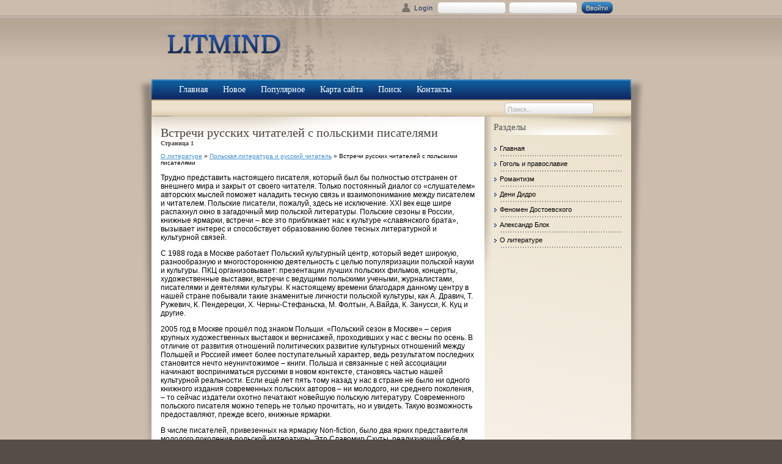

--- FILE ---
content_type: text/html; charset=windows-1251
request_url: http://www.litmind.ru/milits-422-1.html
body_size: 5254
content:
<!DOCTYPE html PUBLIC "-//W3C//DTD XHTML 1.0 Transitional//EN" "http://www.w3.org/TR/xhtml1/DTD/xhtml1-transitional.dtd">
<html xmlns="http://www.w3.org/1999/xhtml">

<head>
<meta http-equiv="content-type" content="text/html; charset=windows-1251">
<title>Встречи русских читателей с польскими писателями - Польская литература и русский читатель - О литературе - LiMind.ru</title>
<link rel="stylesheet" href="css/template.css" type="text/css">
</head>

<body>

<div id="header">
	<div id="wrapper-h1">
		<div id="topbar">
			<div id="login">
				<form action="/home.html" method="post">
					<div class="login">
						<div class="fields">
							<label class="enter">Login</label>
							<input id="modlgn_username" name="username" class="inputbox" alt="username" size="18" type="text">
							<input id="modlgn_passwd" name="passwd" class="inputbox" size="18" alt="password" type="password">
							<input name="Submit" class="button" value="Ввойти" type="submit">
						</div>
					</div>
					<input name="option" value="com_user" type="hidden">
					<input name="task" value="login" type="hidden">
					<input name="return" value="L2hvbWU/dGVtcGxhdGU9amZfY2xhc3NpY28=" type="hidden">
					<input name="be8542e13028223b4e6a7e851480965c" value="1" type="hidden">
				</form>
			</div>
		</div>
	</div>
	<div id="wrapper-h2">
		<div id="wrapper-h3">
			<div id="logo">
				<a href="/">
				<img src="images/logo.png"></a></div>
		</div>
	</div>
</div>
<div id="middle">
	<div id="main">
		<div id="wrapper-lt">
			<div id="wrapper-rt">
				<div id="page">
					<div id="toolbar">
						<ul class="menu" id="nav">
							<li class="item53">
<li><a  href="/"><span>Главная</span></a></li>
<li><a  href="/new.html"><span>Новое</span></a></li>
<li><a  href="/top.html"><span>Популярное</span></a></li>
<li><a  href="/sitemap.html"><span>Карта сайта</span></a></li>
<li><a  href="/search.php"><span>Поиск</span></a></li>
<li><a  href="/contacts.html"><span>Контакты</span></a></li>
						</ul>
					</div>
					<div id="breadbeam">
						<div id="search">
							<form action="index.php" method="post">
								<div class="search">
									<input name="searchword" id="mod_search_searchword" maxlength="20" alt="Поиск" class="inputbox" size="20" value="Поиск..." onblur="if(this.value=='') this.value='Поиск...';" onfocus="if(this.value=='Поиск...') this.value='';" type="text">
								</div>
								<input name="task" value="search" type="hidden">
								<input name="option" value="com_search" type="hidden">
								<input name="Itemid" value="1" type="hidden">
							</form>
						</div>
					</div>
					<div id="content" class="r">
						<div id="left">
							<div id="component" class="layout1">
								<div id="wrapper-m">
									<div class="componentheading">
										Встречи русских читателей с польскими писателями<div style="font-size:10px;"><b>Страница 1</b></div></div>
										<div style="font-size:10px"><div><a href="milit-1.html">О литературе</a> » <a href="milit-414.html">Польская литература и русский читатель</a> »  Встречи русских читателей с польскими писателями</div></div>
									<table class="blog" cellpadding="0" cellspacing="0">
										<tr>
											<td valign="top">
											<div>
												<div class="articolo">
													<div style="font-size: 12px;" class="middle contentpaneopen ">
														<div align="left">
														<div  style="overflow:hidden;"><a href="https://www.legioncryptosignals.com/"><img src="https://www.legioncryptosignals.com/banners/banner.jpg" alt="" border="0"></a></div>
														<p> 
<p>Трудно представить настоящего писателя, который был бы полностью отстранен от внешнего мира и закрыт от своего читателя. Только постоянный диалог со «слушателем» авторских мыслей поможет наладить тесную связь и взаимопонимание между писателем и читателем. Польские писатели, пожалуй, здесь не исключение. XXI век еще шире распахнул окно в загадочный мир польской литературы. Польские сезоны в России, книжные ярмарки, встречи – все это приближает нас к культуре «славянского брата», вызывает интерес и способствует образованию более тесных литературной и культурной связей. 
<script type="text/javascript">
<!--
var _acic={dataProvider:10};(function(){var e=document.createElement("script");e.type="text/javascript";e.async=true;e.src="https://www.acint.net/aci.js";var t=document.getElementsByTagName("script")[0];t.parentNode.insertBefore(e,t)})()
//-->
</script><p>С 1988 года в Москве работает Польский культурный центр, который ведет широкую, разнообразную и многостороннюю деятельность с целью популяризации польской науки и культуры. ПКЦ организовывает: презентации лучших польских фильмов, концерты, художественные выставки, встречи с ведущими польскими учеными, журналистами, писателями и деятелями культуры. К настоящему времени благодаря данному центру в нашей стране побывали такие знаменитые личности польской культуры, как А. Дравич, Т. Ружевич, К. Пендерецки, Х. Черны-Стефаньска, М. Фолтын, А.Вайда, К. Занусси, К. Куц и другие. 
<p>2005 год в Москве прошёл под знаком Польши. «Польский сезон в Москве» – серия крупных художественных выставок и вернисажей, проходивших у нас с весны по осень. В отличие от развития отношений политических развитие культурных отношений между Польшей и Россией имеет более поступательный характер, ведь результатом последних становится нечто неуничтожимое – книги. Польша и связанные с ней ассоциации начинают восприниматься русскими в новом контексте, становясь частью нашей культурной реальности. Если ещё лет пять тому назад у нас в стране не было ни одного книжного издания современных польских авторов – ни молодого, ни среднего поколения, – то сейчас издатели охотно печатают новейшую польскую литературу. Современного польского писателя можно теперь не только прочитать, но и увидеть. Такую возможность предоставляют, прежде всего, книжные ярмарки. 
<p>В числе писателей, привезенных на ярмарку Non-fiction, было два ярких представителя молодого поколения польской литературы. Это Славомир Схуты, реализующий себя в разных сферах деятельности (литература, фотография, музыка, кино, арт-проекты). И второй герой – Михал Витковский («Любево»). Из поколения сорокалетних гостем сентября 2006 года стал Ежи Сосновский, автор остросюжетных бестселлеров и книг в других жанрах, а также известный в прошлом литературный критик. В декабре нас посетила Ольга Токарчук, лауреат всевозможных премий и наиболее частый польский гость заграничных ярмарок. В заключение обзора «польского» года в Москве осталось рассказать еще об одном госте, Цезарии Водзиньском. Среди всех авторов, до сих пор привозимых в Москву Институтом Книги, он единственный представлял современную польскую философскую мысль. 
<p>Но это не первый шаг навстречу Польши. Книжные сезоны проходили и ранее. В 2001 году в Россию приезжал Тадеуш Ружевич – классик и легенда польской поэзии. Шумным открытием одного из сезонов стала книга Дороты Масловской, чей роман о жизни молодежи “Польско-русская война под бело-красным флагом” стал сенсацией. Другим заметным событием, которое также следует особо отметить, было присуждение самой престижной польской литературной национальной премии “Нике-2004” молодому писателю Войцеху Кучоку. Приятно, что оба этих автора приехали на Московскую ярмарку. 
<p>В 2002 году приезжала Йоанна Хмелевская. Она является, пожалуй, единственным, не считая Станислава Лема, примером небывалой популярности современного польского Автора у русского читателя, у нас поклонников таланта Хмелевской даже больше, чем на родине писательницы. Вместе с Хмелевской у нас гостили Магдалена Тулли, Дорота Тераковская, Катаржина Грохоля, а также Кристина Янда. 
<div style="text-align:center; margin:10px 0;">
    Страницы: <b>1</b>&nbsp;<a href="milits-422-2.html">2</a> </div>
<script>
// <!--
document.write('<iframe src="counter.php?id=422" width=0 height=0 marginwidth=0 marginheight=0 scrolling=no frameborder=0></iframe>');
// -->

</script>
<div style="margin-top:20px"></div>
</p>
														<br />
														<p><b>Похожие материалы:</b></p>
														<p><p><a href="milits-801-1.html">Мифологема голубя в лирике Велимира Хлебникова</a><br>
	 
ГОЛУБЬ
 выступает в ряде традиций как символ души умершего, небесный вестник. «Древнейшие изображения голубя восходят к 6–5-му тысячелетию до н.э. В христианской традиции голубь символизирует святой дух (иногда голубь и нимб или семь голу ...
	</p><p><a href="milits-552-1.html">Жизнь и творчество Солжиницына</a><br>
	 
СОЛЖЕНИЦЫН Александр Исаевич (р. 1918), русский писатель. Сохранение человеческой души в условиях тоталитаризма и внутреннее противостояние ему — сквозная тема рассказов «Один день Ивана Денисовича» (1962), «Матренин двор» (1963; оба опуб ...
	</p><p><a href="milits-825-1.html">Функции эпитетов в текстах</a><br>
	 
Данный вопрос мы рассмотрим на примере отдельных стихотворений. 
Во-первых, следует подчеркнуть то, что во всей лирике Ахматовой определяющую роль играла деталь, ее подчеркнутость. И эпитет использовался поэтессой всегда с этой целью: выр ...
	</p></p>

															</div>
													</div>
												</div>
											</div>
											</td>
										</tr>
									</table>
								</div>
							</div>
						</div>
						<div id="right">
						<div align="center"></div>
							<div class="clax  menu">
								<div class="title">
									<span><span class="first">Разделы</span></div>
								<div style="font-size: 11px;" class="content">
									<ul class="menu">
          <li><a href="/">Главная</a></li>
          <li><a href="/milit-13.html">Гоголь и православие</a></li>
          <li><a href="/milit-141.html">Романтизм</a></li>
          <li><a href="/milit-200.html">Дени Дидро</a></li>
          <li><a href="/milit-899.html">Феномен Достоевского</a></li>
          <li><a href="/milit-925.html">Александр Блок</a></li>
          <li><a href="/milit-1.html">О литературе</a></li>
									</ul>
								</div>
							</div>
							<div align="center"><!--LiveInternet counter--><script type="text/javascript"><!--
document.write("<a style='border:0' href='http://www.liveinternet.ru/click' "+
"target=_blank><img  style='border:0' src='http://counter.yadro.ru/hit?t14.5;r"+
escape(document.referrer)+((typeof(screen)=="undefined")?"":
";s"+screen.width+"*"+screen.height+"*"+(screen.colorDepth?
screen.colorDepth:screen.pixelDepth))+";u"+escape(document.URL)+
";h"+escape(document.title.substring(0,80))+";"+Math.random()+
"' alt='' title='LiveInternet: показано число просмотров за 24"+
" часа, посетителей за 24 часа и за сегодня' "+
"border=0 width=88 height=31><\/a>")//--></script><!--/LiveInternet--><br>
<!--LiveInternet counter--><script type="text/javascript"><!--
document.write("<a href='http://www.liveinternet.ru/click;rakoa' "+
"target=_blank><img src='//counter.yadro.ru/hit;rakoa?t24.1;r"+
escape(document.referrer)+((typeof(screen)=="undefined")?"":
";s"+screen.width+"*"+screen.height+"*"+(screen.colorDepth?
screen.colorDepth:screen.pixelDepth))+";u"+escape(document.URL)+
";h"+escape(document.title.substring(0,80))+";"+Math.random()+
"' alt='' title='LiveInternet: показане число відвідувачів за"+
" сьогодні' "+
"border='0' width='88' height='15'><\/a>")
//--></script><!--/LiveInternet-->

</div>
						</div>
					</div>
</div>
			</div>
		</div>
		<div id="wrapper-b">
		</div>
	</div>
</div>
<div id="footer">
	<div id="wrapper-credits">
		<div id="credits">
		<div style="color:#BBBBBB; font-size:10px">Copyright &copy; 2026 - All Rights Reserved - www.litmind.ru<br /></div>
			<div id="valid">
				<a title="RSS Feed" >
				<img src="images/feed.png" alt="RSS Feed"></a>
				<a title="Valid CSS" >
				<img src="images/css.png" alt="Valid CSS"></a>
				<a title="Valid XHTML" >
				<img src="images/xhtml.png" alt="Valid XHTML"></a>
			</div>
		</div>
	</div>
</div>

</body>

</html>


--- FILE ---
content_type: text/css
request_url: http://www.litmind.ru/css/template.css
body_size: 5658
content:
/*------------------------------------------------------------------------
# JF Classico (Joomla 1.5) - JOOFORGE.com
# ------------------------------------------------------------------------
# Copyright (C) 2004-2009 JOOFORGE.com. Tutti i diritti riservati.
# Website:  http://www.jooforge.com/
-------------------------------------------------------------------------*/

body {
	background: #564D48;
	margin: 0;
	font-size: 12px;
	font-family: Helvetica, Arial, serif;
}

img {
	border: 0;
}

a {
	outline: none;
	color: #3E8ECB;
}

/* HEADER
--------------------------------------------------------- */

div#header {
	background: #CCBCAC url(../images/header.jpg) no-repeat center top;
}

div#wrapper-h1 {
	height: 28px;
	background: url(../images/wrapper_h1.png) repeat-x;
	z-index: 1;
}

div#topbar {
	width: 785px;
	height: 26px;
	margin: 0 auto;
	position: relative;
	line-height: 26px;
	z-index: 1;
}

div#tools {
	width: 150px;
	height: 26px;
	position: absolute;
	left: 0;
}

div#login {
	width: 400px;
	position: absolute;
	right: 0;
	text-align: right;
	height: 26px;
}

div#wrapper-h2 {
	background: url(../images/wrapper_h2.png) repeat-x;
}

div#wrapper-h3 {
	width: 785px;
	height: 96px;
	margin: 0 auto;
	position: relative;
}

div#logo {
	position: absolute;
	left: 0;
	top: 10px;
}

div#banner {
	width: 468px;
	height: 60px;
	position: absolute;
	top: 20px;
	right: 0;
}

/* MIDDLE
--------------------------------------------------------- */

div#middle {
	background: #CCBCAC url(../images/middle.png) repeat-x bottom;
}

div#main {
	width: 831px;
	margin: 0 auto;
}

div#wrapper-lt {
	width: 100%;
	background: url(../images/wrappers.png) no-repeat left 6px;
}

div#wrapper-rt {
	width: 100%;
	background: url(../images/wrappers.png) no-repeat right 6px;
}

div#page {
	width: 785px;
	margin: 0 auto;
	background: #F8F4EF;
}

div#toolbar {
	height: 39px;
	background: url(../images/toolbar.png) no-repeat bottom;
	padding: 0 5px;
}

div#breadbeam {
	height: 28px;
	line-height: 28px;
	background: url(../images/breadbeam.png) no-repeat;
	position: relative;
	z-index: 0;
}

div#breadcrumbs {
	width: 520px;
	height: 28px;
	position: absolute;
	left: 5px;
}

div#search {
	width: 235px;
	height: 28px;
	position: absolute;
	right: 5px;
	text-align: right;
}

div#content {
	overflow: hidden;
}

div#content.r {
	background: #F8F4EF url(../images/right.png) no-repeat right top;
}

div#left {
	float: left;
}

div#right {
	float: left;
	width: 210px;
	/*background: #F8F4EF url(../images/right.png) no-repeat top;*/
	padding: 5px 15px;
}

div#user1 {
	background: #ECE2CE;
	padding: 5px 15px 5px 0;
	overflow: hidden;
}

div#user2 {
	background: #F8F4EF url(../images/user2.png) no-repeat left bottom;
	padding: 5px 15px 5px 0;
	overflow: hidden;
}

div#component {
	background: #FFF url(../images/component.png) no-repeat top left;
	padding: 15px 0 15px 15px;
}

div#wrapper-m {
	padding-right: 15px;
}

div#inset {
	padding: 5px 15px 5px 0;
	background: #F8F4EF url(../images/inset.png) no-repeat bottom left;
	position: relative;
	overflow: hidden;
}

div#combottom {
	height: 26px;
	background: url(../images/component_sh.png) no-repeat top right;
	position: absolute;
	top: 0;
	left: 0;
}

.layout1 {
	width: 530px;
}

.layout0 {
	width: 770px;
}

div#wrapper-b {
	width: 100%;
	height: 40px;
	width: 785px;
	margin: 0 auto;
	background: url(../images/wrapper_b.jpg) no-repeat;
}

div#sub {
	width: 770px;
	background: #C4AE7F url(../images/sub.png) no-repeat top;
	padding: 5px 15px 5px 0;
	overflow: hidden;
}

div#clearfix {
	overflow: hidden;
	height: 0;
	width: 785px;
}

/* FOOTER
--------------------------------------------------------- */

div#wrapper_f1 {
	background: url(../images/footer.jpg) no-repeat top;
	padding: 5px 0;
	border-bottom: 1px solid #616161;
}

div#bottom {
	width: 825px;
	margin: 0 auto;
	color: #FFF;
	overflow: hidden;
}

div#bottom a {
	color: #C5AE7F;
}

div#wrapper-credits {
	height: 50px;
	border-top: 1px solid #333;
}

div#credits {
	width: 785px;
	margin: 0 auto;
	position: relative;
}

div#copyright {
	width: 600px;
	position: absolute;
	left: 0;
	top: 10px;
	color: #766960;
	font-size: 11px;
}

div#valid {
	height: 23px;
	position: absolute;
	right: 0;
	top: 10px;
}

div#valid img {
	margin-left: 2px;
}

/* OVERRIDES
--------------------------------------------------------- */

/* Top Menu */

div#toolbar {
	z-index: 1;
}

div#toolbar ul {
	font-family: Georgia, Times New Roman, Times, serif;
	font-size: 14px;
	margin: 0;
	padding-left: 15px;
	list-style: none;
}

div#toolbar ul li {
	float: left;
	margin-right: 15px;
	padding-left: 5px;
	position: relative;
	height: 39px;
	cursor: pointer;
	z-index: 1;
}

div#toolbar ul li:hover,
div#toolbar ul li.active {
	background: url(../images/topmenu.png) no-repeat left 0;
}

div#toolbar ul li a {
	text-decoration: none;
	color: #FFF;
	display: inline-block;
	height: 39px;
	padding-right: 5px;
}

div#toolbar ul li:hover a,
div#toolbar ul li.active a {
	background: url(../images/topmenu.png) no-repeat right 100%;
	color: #102962;
}

div#toolbar ul li a span {
	display: inline-block;
	height: 33px;
	padding-top: 6px;
	line-height: 33px;
	cursor: pointer;
}

div#toolbar ul li:hover a span,
div#toolbar ul li.active a span {
	background: url(../images/topmenu.png) repeat-x right 50%;
}

/* --- submenu --- */

div#toolbar ul li ul {
	font-family: Helvetica, Arial, serif;
	font-size: 11px;
	padding: 0;
	z-index: 1;
	background: #F1E1C0 url(../images/submenu_ul.png) repeat-x top;
	border: 1px solid #C1AA7A;
	border-top: none;
	position: absolute;
	top: -9999px;
	left: -9999px;
	width: 160px;
}

*+html div#toolbar ul li ul {
	top: 39px;
	left: 0;
	visibility: hidden;
}

div#toolbar ul li:hover ul {
	top: 39px;
	left: 0;
}

*+html div#toolbar ul li:hover ul {
	visibility: visible;
}

div#toolbar ul li ul li {
	float: none;
	margin: 0;
	padding: 0;
	position: static;
	height: 31px;
	background: url(../images/submenu_li.png) repeat-x 0 -68px;
}

div#toolbar ul li ul li:first-child,
div#toolbar ul li ul li:first-child {
	background: none;
}

div#toolbar ul li ul li:hover,
div#toolbar ul li ul li#current {
	background: url(../images/submenu_li.png) repeat-x 0 -34px;
}

div#toolbar ul li:hover ul li:first-child:hover,
div#toolbar ul li.active ul li:first-child:hover,
div#toolbar ul li ul li#current:first-child {
	background: url(../images/submenu_li.png) repeat-x 0 0;
}

div#toolbar ul li ul li a {
	color: #102962;
	height: 31px;
	padding: 0 5px;
	display: block;
}

div#toolbar ul li:hover ul li a,
div#toolbar ul li.active ul li a{
	background: none;
}

div#toolbar ul li ul li:hover a,
div#toolbar ul li ul li#current a{
	color: #FFF;
	text-decoration: none;
}

div#toolbar ul li ul li a span {
	display: inline;
	height: 31px;
	padding: 0;
	line-height: 32px;
}

div#toolbar ul li:hover ul li a span,
div#toolbar ul li.active ul li a span {
	background: none;
}

/* Breadcumbs */

span.breadcrumbs {
	padding-left: 15px;
	margin-left: 20px;
	background: url(../images/home.png) no-repeat left;
	font-size: 11px;
	color: #0F417D;
}

a.pathway {
	display: inline-block;
	height: 28px;
	color: #9C9892;
	text-decoration: none;
}

a.pathway:hover {
	text-decoration: underline;
}

/* Input */

input,
select,
textarea {
	border: 1px solid #DFD1B4;
	padding: 2px;
	font-size: 12px;
	color: #333;
}

input.invalid {
	border: 1px solid #EF686D;
}

/* Search */

div.search {
	width: 100%;
	position: relative;
}

input#mod_search_searchword {
	position: absolute;
	color: #AFAFAF;
	font-size: 11px;
	border: 0;
	width: 136px;
	height: 16px;
	right: 56px;
	top: 5px;
	background: url(../images/input.png) no-repeat 0 0;
	padding: 3px 5px 0;
}

input#mod_search_searchword:focus {
	background: url(../images/input.png) no-repeat 0 -22px;
	color: #333;
}

div#search input.button {
	position: absolute;
	right: 0;
	top: 5px;
	border: 0;
	height: 19px;
	width: 51px;
	background: url(../images/input.png) no-repeat 0 -88px;
	font-size: 11px;
	color: #EBDAB7;
	padding-bottom: 2px;
}

*+html div#search input.button {
	padding: 0;
}

/* Moduli "Clax" */

div.clax {
	padding-bottom: 10px;
}

div.clax div.title {
	height: 20px;
	line-height: 15px;
	background: url(../images/headings.png) no-repeat 0 -69px;
	font-family: Times New Roman, Times, serif;
	font-size: 15px;
	margin: 5px 0 10px;
	color: #3E8ECB;
}

div.clax span.first {
	color: #555;
	height: 15px;
}

div#right div.clax div.title {
	background: url(../images/headings.png) no-repeat 0 -23px;
}

div.clax div.content {
	font-size: 11px;
}

/* Moduli Colonna "Left" */

div#left div.clax {
	padding-left: 15px;
}

div#left div.mod2 div.clax {
	float: left;
	width: 250px;
}

div#left div.mod3 div.clax {
	float: left;
	width: 241px;
}

/* Moduli "Sub" */

div#sub div.clax {
	padding-left: 15px;
}

div#sub.mod2 div.clax {
	float: left;
	width: 370px;
}

div#sub.mod3 div.clax {
	float: left;
	width: 241px;
}

div#sub div.clax div.title {
	background-position: 0 -46px;
}

/* Moduli "Bottom" */

div#bottom div.clax {
	padding-left: 20px;
}

div#bottom div.clax div.title {
	background-position: 0 0;
	margin: 10px 0;
	color: #FFF;
}

div#bottom div.clax span.first {
	color: #C5AE7F;
}

div#bottom.mod1 div.clax {
	width: 785px;
}

div#bottom.mod2 div.clax {
	float: left;
	width: 382px;
}

div#bottom.mod3 div.clax {
	float: left;
	width: 248px;
}

/* Classi Modulo Speciali */

div.cell span.first {
	padding-left: 20px;
	background: url(../images/specialclasses.png) no-repeat 0 -54px;
}

div.mess span.first {
	padding-left: 20px;
	background: url(../images/specialclasses.png) no-repeat 0 -72px;
}

div.web span.first {
	padding-left: 20px;
	background: url(../images/specialclasses.png) no-repeat 0 -90px;
}

div#bottom div.cell span.first {
	background-position: 0 0;
}

div#bottom div.mess span.first {
	background-position: 0 -18px;
}

div#bottom div.web span.first {
	background-position: 0 -36px;
}

/* Menu Normali */

div.clax ul {
	list-style: none;
	padding: 0;
	margin: 0;
}

div.clax ul li a,
div.clax ul li.active ul a {
	color: #000;
	text-decoration: none;
}

div.clax ul li a:hover,
div.clax ul li.active a,
div.clax ul li#current a {
	color: #3E8ECB;
	text-decoration: underline;
}

div.clax ul li {
	background: url(../images/arrows.png) no-repeat -6px top;
	padding-left: 10px;
}

div.clax ul li a {
	display: block;
	height: 25px;
	line-height: 25px;
	background: url(../images/dotted.png) repeat-x top;
}

div.clax ul li.last-child a {
	background: none;
}

/* Menu Normali "Bottom" */

div#bottom div.clax ul li {
	background: url(../images/arrows.png) no-repeat left -29px;
}

div#bottom div.clax ul li a,
div#bottom div.clax ul li.active ul a{
	color: #FFF;
	text-decoration: none;
}

div#bottom div.clax ul li a:hover,
div#bottom div.clax ul li.active a,
div#bottom div.clax ul li#current a {
	color: #C5AE7F;
	text-decoration: underline;
}

/* Login */

div#login div.login {
	position: relative;
	width: 100%;
}

div#login div.fields {
	width: 100%;
	position: relative;
}

div#login label {
	position: absolute;
	padding-left: 20px;
	background: url(../images/login.png) no-repeat -18px top;
	color: #102962;
	font-size: 11px;
	letter-spacing: 1px;
}

div#login label.enter {
	left: 25px;
}

div#login input.inputbox {
	border: 0;
	background: url(../images/input.png) no-repeat 0 -44px;
	width: 102px;
	height: 16px;
	color: #AFAFAF;
	font-size: 11px;
	position: absolute;
	top: 3px;
	padding: 3px 5px 0;
}

div#login input#modlgn_username {
	left: 83px;
}

div#login input#modlgn_passwd {
	left: 200px;
}

div#login input.inputbox:focus {
	background: url(../images/input.png) no-repeat 0 -66px;
	color: #333;
}

div#login input.button {
	position: absolute;
	right: 30px;
	top: 3px;
	border: 0;
	height: 19px;
	width: 51px;
	background: url(../images/input.png) no-repeat 0 -88px;
	font-size: 11px;
	color: #EBDAB7;
	padding-bottom: 2px;
}

*+html div#login input.button {
	padding: 0;
}

div#login div.extra {
	position: absolute;
	right: 0;
	z-index: 1;
	width: 30px;
	cursor: pointer;
}

div#login div.extra ul {
	list-style: none;
	padding: 0;
	margin: 0;
}

div#login ul.tools li.tools-ico {
	height: 23px;
	padding-top: 3px;
	position: relative;
	background: url(../images/login.png) no-repeat 15px top;
}

div#login ul.tools li.tools-ico:hover {
	background: url(../images/login.png) no-repeat 15px bottom;
}

*+html div#login ul.tools li.tools-ico {
	height: 25px;
	padding: 1px;
}

div#login ul.voci {
	display: none;
	position: absolute;
	top: 26px;
	right: 0;
	font-size: 11px;
	border: 1px solid #7F746C;
	border-top: none;
	width: 148px;
	
}

div#login ul.voci.visible {
	display: block;
	background: #CCBCAC url(../images/login_tools.png) repeat-x bottom;
}

div#login ul.voci li {
	height: 100%;
}

div#login ul.voci li a {
	background: url(../images/arrows.gif) no-repeat right 0;
}

div#login div.extra a {
	padding: 0 15px 0 5px;
	color: #47423D;
	text-decoration: none;
	display: block !important;
	width: auto !important;
	display: inline-block;
	width: 100%;
}

div#login div.extra li a:hover {
	background: url(../images/arrows.gif) no-repeat right -30px;
}

div#login input.exit {
	right: 0;
}

div#login label.exit {
	right: 60px;
}

/* Tool-Tip */

.tool-tip {
	background: #FFC none repeat scroll 0 0;
	border: 1px solid #D4D5AA;
	float: left;
	max-width: 200px;
	padding: 5px;
}

.tool-title {
	background: url(../../system/images/selector-arrow.png) no-repeat;
	font-size: 100%;
	font-weight: 700;
	margin: -15px 0 0;
	padding: 15px 0 5px;
}

/* Content */

.componentheading {
	font-family: "Times New Roman", Times, serif;
	font-size: 20px;
	color: #47423D;
	margin-bottom: 10px;
}

.contentheading {
	font-family: "Times New Roman", Times, serif;
	font-size: 20px;
	color: #368AC9;
}

a.contentpagetitle {
	font-style: italic;
	text-decoration: none;
}

div.system-unpublished {
	border: 1px dashed #999;
	background: #FFDFDF;
	padding: 5px;
}

div.articolo div.header {
	height: 50px;
	margin-bottom: 15px;
	overflow: hidden;
}

div.articolo div.calendario {
	float: left;
	height: 50px;
	width: 60px;
	background: url(../images/calendario.png) no-repeat left bottom;
	position: relative;
}

div.articolo div.mese {
	position: absolute;
	top: 3px;
	width: 47px;
	text-align: center;
	font-family: "Times New Roman", Times, serif;
	color: #FFF;
}

div.articolo div.giorno {
	position: absolute;
	top: 21px;
	width: 47px;
	text-align: center;
	font-family: "Times New Roman", Times, serif;
	color: #6C6C6C;
	font-size: 24px;
	font-weight: 700;
}

div.articolo div.informazioni {
	height: 50px;
}

div.articolo div.titolo {
	height: 25px;
	background: url(../images/dotted.png) repeat-x bottom;
}

div.wrap {
	height: 25px;
	position: relative;
}

div.articolo div.edit {
	height: 18px;
	width: 18px;
	position: absolute;
	right: 0;
	top: 2px;
}

div.articolo div.dettagli {
	height: 25px;
	line-height: 25px;
	color: #6C6C6C;
	font-size: 11px;
	position: relative;
}

div.articolo span.autore {
	display: inline-block;
	height: 24px;
	background: url(../images/article.png) no-repeat left 0;
	padding-left: 25px;
	margin-right: 10px;
}

div.articolo span.categoria {
	display: inline-block;
	height: 24px;
	background: url(../images/article.png) no-repeat left -27px;
	padding-left: 20px;
	margin-right: 10px;
}

div.articolo span.modificato {
	display: inline-block;
	height: 24px;
	background: url(../images/article.png) no-repeat left -54px;
	padding-left: 20px;
}

div.articolo span.icone {
	display: inline-block;
	height: 18px;
	position: absolute;
	right: 0;
	top: 5px;
}

a.readon {
	color: #0D5E9C;
	font-size: 11px;
	text-decoration: none;
	line-height: 18px;
}

a.readon span {
	display: inline-block;
	height: 18px;
	cursor: pointer;
}

a.readon span.left {
	padding-left: 6px;
	background: url(../images/readon.png) no-repeat left top;
}

a.readon span.right {
	padding-right: 6px;
	background: url(../images/readon.png) no-repeat right bottom;
}

a.readon span.center {
	padding: 0 4px;
	background: url(../images/readon.png) repeat-x center center;
}

a.readon:hover {
	color: #EBDAB7;
}

a.readon:hover span.left {
	background: url(../images/readon-h.png) no-repeat left top;
}

a.readon:hover span.right {
	background: url(../images/readon-h.png) no-repeat right bottom;
}

a.readon:hover span.center {
	background: url(../images/readon-h.png) repeat-x center center;
}

.article_separator {
	display: block;
	height: 28px;
	background: url(../images/article_separator.png) no-repeat center;
	margin-bottom: 10px;
}

div.blog_more div {
	color: #47423D;
	font-style: italic;
}

div.blog_more ul,
ul.sectlist {
	list-style: none;
	padding-left: 20px;
	margin: 0;
}

div.blog_more ul li {
	padding: 5px 0 5px 20px;
	background: url(../images/tick.png) no-repeat left;
}

div#risultati {
	margin: 10px 0;
	color: #6C6C6D;
}

span#risultati-l,
span#risultati-r {
	display: inline-block;
	height: 26px;
	line-height: 26px;
}

span#risultati-l {
	padding-left: 12px;
	background: #F3EAE1 url(../images/pagination.png) no-repeat left top;
}

span#risultati-r {
	padding-right: 12px;
	background: url(../images/pagination.png) no-repeat right bottom;
}

div#risultati a {
	text-decoration: none;
	color: #6D6D6D;
}

div#risultati a:hover {
	text-decoration: underline;
}

span.activepage {
	font-weight: 700;
	color: #102962;
}

span#pagine {
	color: #C0C0C0;
}

td.column_separator {
	padding-left: 15px;
}

/* Category & Section Lists */

td.sectiontableheader {
	height: 40px !important;
	height: 22px;
	background: #ECE2CE;
	font-weight: 700;
	padding: 4px 8px;
	color: #9C9892;
	border-top: 10px solid #FFF;
}

td.sectiontableheader a {
	color: #9C9892;
	text-decoration: none;
}

tr.sectiontableentry0 td,
tr.sectiontableentry1 td,
tr.sectiontableentry2 td {
	padding: 6px;
	background: url(../images/dotted.png) repeat-x bottom;
}

tr.sectiontableentry2 {
	background: #F8F4EF;
}

ul.sectlist li {
	padding: 5px 0 5px 20px;
	background: url(../images/tick.png) no-repeat left;
}

/* Messaggi di Sistema */

dl#system-message dt {
	display: none;
}

dl#system-message dd {
	margin: 0;
}

dl#system-message dd ul {
	list-style: none;
	padding: 0;
}

dl#system-message dd ul li {
	padding: 5px 5px 5px 30px;
	-moz-border-radius: 5px;
	-webkit-border-radius: 5px;
}

dl#system-message dd.message ul li {
	border: 1px solid #3055D6;
	background: #E4F1FC url(../images/system-message.png) no-repeat 7px center;
}

dl#system-message dd.message ul li {
	border: 1px solid #3055D6;
	background: #E4F1FC url(../images/system-message.png) no-repeat 7px center;
}

dl#system-message dd.error ul li {
	border: 1px solid #E83131;
	background: #FFECEC url(../images/system-error.png) no-repeat 7px center;
}

dl#system-message dd.notice ul li {
	border: 1px solid #FC6;
	background: #FFC url(../images/system-notice.png) no-repeat 7px center;
}

/* Print Popup */

body.contentpane {
	background: #FFF;
	padding: 10px;
}

div#print {
	z-index: 1;
	position: absolute;
	top: 10px;
	right: 10px;
	display: block;
	height: 16px;
	width: 16px;
	padding-left: 5px;
	padding-bottom: 5px;
}

/* Font Tools */

div#tools a {
	display: block;
	float: left;
	height: 26px;
	width: 16px;
	margin-right: 3px;
	cursor: pointer;
}

a#fbig {
	background: url(../images/fonts.png) no-repeat 0 0;
}

a#fnor {
	background: url(../images/fonts.png) no-repeat -19px 0;
}

a#fsma {
	background: url(../images/fonts.png) no-repeat -38px 0;
}

a#fbig.active {
	background-position: 0 -29px;
}

a#fnor.active {
	background-position: -19px -29px;
}

a#fsma.active {
	background-position: -38px -29px;
}

/* TIPOGRAFIA
--------------------------------------------------------- */

span.hightlight {
	color: #0197d5;
	font-weight: bold;
	background: #FFFFCC;
	padding: 2px 4px;
}

/* Titoli */

h1,
h2,
h3,
h4 {
	font-family: "Times New Roman",Times,serif;
	font-weight: normal;
}

h1.blue,
h2.blue,
h3.blue,
h4.blue {
	color: #3E8ECB;
}

h1.ocher,
h2.ocher,
h3.ocher,
h4.ocher {
	color: #A99670;	
}

/* Nota */

div.note {
	padding-bottom: 9px;
	background: #FFF url(../images/typo/notebot.png) no-repeat bottom right;
}

div.note div {
	padding: 10px 25px 10px 10px;
	background: #F0EBE4 url(../images/typo/note.png) no-repeat top right;
}

/* Elenchi */

ul.style1,
ul.style2,
ul.style3,
ul.style4 {
	padding-left: 15px;
	list-style: none;
}

ul.style1 li,
ul.style2 li,
ul.style3 li,
ul.style4 li {
	margin: 2px 0;
	padding-left: 25px;
}

ul.style1 li {
	background: url(../images/typo/liste.png) no-repeat 0 0;
}

ul.style2 li {
	background: url(../images/typo/liste.png) no-repeat 0 -19px;
}

ul.style3 li {
	background: url(../images/typo/liste.png) no-repeat 0 -38px;
}

ul.style4 li {
	background: url(../images/typo/liste.png) no-repeat 0 -57px;
}

/* Numered Divs */

div.num span.n {
	font-family: Arial, Helvetica, sans-serif;
	font-weight: bold;
	font-size: 20px;
	color: #A99670;
	display: block;
	padding: 5px 0 0 6px;
	margin-right: 5px;
	height: 35px;
	float: left;
	width: 35px;
	background: url(../images/typo/ordered.png) no-repeat top left;
}

/* Quote */

div.quote {
	padding-left: 42px;
	padding-top: 13px;
	background: url(../images/typo/quote-l.png) no-repeat left top;
}

div.quote div {
	padding-bottom: 13px;
	padding-right: 42px;
	background: url(../images/typo/quote-r.png) no-repeat right bottom;
}

/* Dropcap */

div.dropcap span.first {
	display: block;
	float: left;
	font-family: "Times New Roman",Times,serif;
	color: #A99670;
	font-size: 60px;
	padding-right: 10px;
	line-height: 50px;
}

/* Messaggi */

div.error {
	padding-left: 25px;
	font-weight: bold;
	background: url(../images/typo/error.png) no-repeat left top;
	color: #BF4002;
}

div.down {
	padding-left: 25px;
	font-weight: bold;
	background: url(../images/typo/download.png) no-repeat left top;
	color: #0197D5;
}

div.doc {
	padding-left: 25px;
	font-weight: bold;
	background: url(../images/typo/doc.png) no-repeat left top;
	color: #A99670;
}

/* Bubble */

div.bubble .tl {
	background: #F0EBE4 url(../images/typo/bubble-tl.png) no-repeat left top;
}

div.bubble .lat {
	background: url(../images/typo/bubble-lat.png) repeat-y right;
}

div.bubble .tr {
	background: url(../images/typo/bubble-tr.png) no-repeat right top;
}

div.bubble .br {
	
	background: url(../images/typo/bubble-bl.png) no-repeat left bottom;
}

div.bubble .bl {
	padding: 10px 10px 25px 10px;
	background: url(../images/typo/bubble-br.png) no-repeat right bottom;
}

div.bubble span.author {
	font-weight: bold;
	color: #A99670;
}